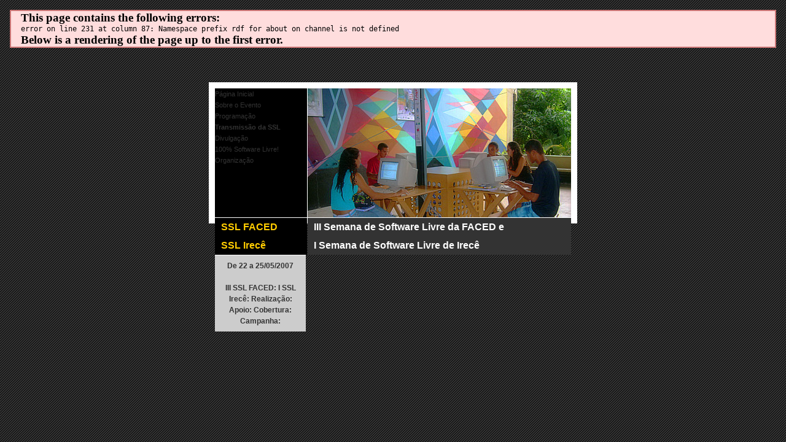

--- FILE ---
content_type: text/xml; charset=iso-8859-15
request_url: http://www.ssl.faced.ufba.br/twiki/bin/view/SSL/WebRss
body_size: 18824
content:
<?xml version="1.0" encoding="iso-8859-15"?>
<!DOCTYPE html PUBLIC "-//W3C//DTD XHTML 1.0 Transitional//EN" "http://www.w3.org/TR/xhtml1/DTD/xhtml1-transitional.dtd">
<html xmlns="http://www.w3.org/1999/xhtml" xml:lang="pt-br" lang="pt-br">
<head>
<link rel="stylesheet" href="http://www.ssl.faced.ufba.br/twiki/pub/TWiki/ImagePlugin/style.css" type="text/css" media="all" />
<link rel="stylesheet" href="http://www.ssl.faced.ufba.br/twiki/pub/TWiki/ImageGalleryPlugin/style.css" type="text/css" media="all" />
  <title>III SSL FACED | I SSL Irecê :: </title>
  <meta name="resource-type" content="document" />
  <meta http-equiv="pragma" content="no-cache" />
  <meta name="classification" content="Internet" />
  <meta http-equiv="content-type" content="text/html; charset=iso-8859-15" />
  <meta name="description" content="Site do evento III Semana de Software Livre da FACED, com programação e outras informações" />
  <meta name="keywords" content="Software Livre, Educação, Inclusão Digital" />
  
  <meta name="distribution" content="Global" />
  <meta name="rating" content="General" />
  <meta name="author" content="Mônica Paz - monicapazz@gmail.com e Aurélio A. Heckert - aurium@gmail.com" />
  <meta name="language" content="pt-br" />
  <meta name="doc-class" content="Completed" />
  <meta name="doc-rights" content="Public" />
  <link rel="alternate" type="application/rss+xml" title="RSS 2.0" href="http://www.ssl.faced.ufba.br/twiki/bin/view/SSL/WebRss" />
  <meta http-equiv="Content-Type" content="text/html; charset=us-ascii" />

<style>


* {
  margin: 0;
  padding: 0;
}

body {
  background: #333 url("http://www.ssl.faced.ufba.br/twiki/pub/SSL/LayoutTemplateCSS/back.gif") repeat;
  text-align: center;
  font: normal 11px/18px verdana, arial, tahoma, sans-serif;
  color: #333;
  padding-top: 40px;
}

a {
  color: #A00;
  text-decoration: none;
}
a:visited {
  color: #B55;
}
a:hover {
  color: #F00;
  text-decoration: underline;
}

#content ul, #content ol {
  margin-left: 25px;
}

#content .twikiToc ul {
  list-style-image: url("http://www.twiki.ufba.br/twiki/pub/TWiki/PatternSkin/bullet-down.gif");
}

#content p {
  margin: 10px 0px;
}

#content h1, #content h2, #content h3,
#content h4, #content h5, #content h6 {
  margin: 20px 0px 15px 10px;
  color: #B00;
  text-align: left;
}

#header {
  width: 580px;
  height: 210px;
  background: #000 url("http://www.ssl.faced.ufba.br/twiki/pub/SSL/LayoutTemplateCSS/top.jpg") no-repeat;
  background-position: top right;
}

#wrapper {
  width: 580px;
  background: #fff url("http://www.ssl.faced.ufba.br/twiki/pub/SSL/LayoutTemplateCSS/sidebar.gif") repeat-y;
  background-position: 0 0;
  border: solid 10px #fff;
  margin: 0 auto;
  text-align: left;
}

#title1 {
  width: 140px;
  height: 60px;
  background-color: #000;
  margin: 1px 1px 1px 0;
  float: left;
  font: bold 16px/30px arial, verdana, tahoma, sans-serif;
  padding-left: 10px;
  color: #FC0;
  font-weight: bold;
}

#title2 {
  width: 419px;
  height: 60px;
  background-color: #333;
  float: left;
  font: bold 16px/30px arial, verdana, tahoma, sans-serif;
  padding-left: 10px;
  color: #fff;
  margin-top: 1px;
}

#header ul {
  list-style: none;
  z-index: 2;
  margin-left: 0px;
  border-right: 1px solid #fff;
  height: 210px;
  width: 150px;
}

#header ul li a {
  color: #fff;
  font: normal 11px/24px verdana, arial, tahoma, sans-serif;
  display: block;
  width: 140px;
  height: 24px;
  background-color: #000;
  border-bottom: 1px solid #fff;
  padding-left: 10px;
  text-decoration: none;
}

#header ul li a:hover {
  background-color: #555;
}

#sidebar {
  width: 132px;
  background-color: #ccc;
  float: left;
  position: relative;
  left: -4px;
  margin-left: -147px;
  border-top: 1px solid #fff;
  text-align: center;
  font-size: 12px;
  font-family: verdana, arial, tahoma, sans-serif;
  font-weight: 800;
  padding: 8px;
}

.dateColor {
  color: #A00;
}

#sidebar a img {
  margin-bottom: 20px;
  border: none;
}

#sidebar a:hover img {
  border-color: #f00;
}

#content {
  float: left;
  width: 400px;
  margin: 0px 0px 0px 10px;
  text-align: justify;
}

#footer {
  text-align: center;
  clear: both;
  width: 400px;
  margin-left: 163px;
}

.twikiAttachments {
  position: relative;
}

#attachmentsshow, #attachmentshide {
  display: none;
}


/* @import url('http://www.ssl.faced.ufba.br/twiki/pub/TWiki/TwistyContrib/twist.css'); */

/* Parabéns por não usar IE! */

</style>

<script type="text/javascript" src="http://www.ssl.faced.ufba.br/twiki/pub/TWiki/TWikiJavascripts/twiki.js"></script>
<script type="text/javascript" src="http://www.ssl.faced.ufba.br/twiki/pub/TWiki/TwistyContrib/twist.js"></script>

</head>
<body onload="">
<div id="wrapper">
<div id="header"> <ul>
<li> Página Inicial
</li> <li> Sobre o Evento
</li> <li> Programação
</li> <li>  <b> Transmissão da SSL </b> 
</li> <li> Divulgação
</li> <li> 100% Software Livre!
</li> <li> Organização
</li></ul> 
<p />
</div>
<h1 id="title1">SSL FACED <br/> SSL Irecê</h1><h2 id="title2">III Semana de Software Livre da FACED e <br/>I Semana de Software Livre de Irecê</h2>
<div id="sidebar">
<strong>De 22 a 25/05/2007</strong>
<br/>&nbsp;<br/>
III SSL FACED:

I SSL Irecê:
 
Realização:



Apoio:

Cobertura:


Campanha:

<p />
</div>
<p />
<div id="content"><channel rdf:about="http://www.ssl.faced.ufba.br/twiki/bin/view/SSL">
<title>TWiki's SSL web</title>
  <link>http://www.ssl.faced.ufba.br/twiki/bin/view/SSL</link>
  <description>The SSL web of TWiki. TWiki is a Web-Based Collaboration Platform for the Enterprise.</description>
<image rdf:resource="http://www.ssl.faced.ufba.br/twiki/pub/TWiki/TWikiLogos/T-logo-140x40-t.gif" />
  <dc:language>en-us</dc:language>
  <dc:rights>Copyright 2026 by contributing authors</dc:rights>
  <dc:publisher>Administrador TWIki UFBA [twiki@ufba.br]</dc:publisher>
  <dc:creator>The contributing authors of TWiki</dc:creator>
  <dc:source>TWiki</dc:source>
  <items>
    <rdf:Seq>
      <rdf:li rdf:resource="http://www.ssl.faced.ufba.br/twiki/bin/view/SSL/Organizacao" />
      <rdf:li rdf:resource="http://www.ssl.faced.ufba.br/twiki/bin/view/SSL/LayoutTemplate" />
      <rdf:li rdf:resource="http://www.ssl.faced.ufba.br/twiki/bin/view/SSL/FichaFaced" />
      <rdf:li rdf:resource="http://www.ssl.faced.ufba.br/twiki/bin/view/SSL/SslnaOficina" />
      <rdf:li rdf:resource="http://www.ssl.faced.ufba.br/twiki/bin/view/SSL/OficinaGimp" />
      <rdf:li rdf:resource="http://www.ssl.faced.ufba.br/twiki/bin/view/SSL/JclicPassos" />
      <rdf:li rdf:resource="http://www.ssl.faced.ufba.br/twiki/bin/view/SSL/OficinaEditoracao" />
      <rdf:li rdf:resource="http://www.ssl.faced.ufba.br/twiki/bin/view/SSL/OsPassosBásicoParaConstuirSuaPropriaPáginaWeb" />
      <rdf:li rdf:resource="http://www.ssl.faced.ufba.br/twiki/bin/view/SSL/AristonEduão" />
      <rdf:li rdf:resource="http://www.ssl.faced.ufba.br/twiki/bin/view/SSL/PalestraAbdré" />
      <rdf:li rdf:resource="http://www.ssl.faced.ufba.br/twiki/bin/view/SSL/SlSL" />
      <rdf:li rdf:resource="http://www.ssl.faced.ufba.br/twiki/bin/view/SSL/PalestraNelson" />
      <rdf:li rdf:resource="http://www.ssl.faced.ufba.br/twiki/bin/view/SSL/MetaReciclegem" />
      <rdf:li rdf:resource="http://www.ssl.faced.ufba.br/twiki/bin/view/SSL/PedroRezende" />
      <rdf:li rdf:resource="http://www.ssl.faced.ufba.br/twiki/bin/view/SSL/Kino" />
      <rdf:li rdf:resource="http://www.ssl.faced.ufba.br/twiki/bin/view/SSL/Gimp" />
    </rdf:Seq>
  </items>
</channel>
<image rdf:about="http://www.ssl.faced.ufba.br/twiki/pub/TWiki/TWikiLogos/T-logo-140x40-t.gif">
  <title>Powered by TWiki.SSL</title>
  <link>http://www.ssl.faced.ufba.br/twiki/bin/view/SSL</link>
  <url>http://www.ssl.faced.ufba.br/twiki/pub/TWiki/TWikiLogos/T-logo-140x40-t.gif</url>
</image>
<item rdf:about="http://www.ssl.faced.ufba.br/twiki/bin/view/SSL/Organizacao">
  <title>Organizacao</title>
  <link>http://www.ssl.faced.ufba.br/twiki/bin/view/SSL/Organizacao</link>
  <description>Organização Para entrar em contato com a equipe organizadora, envie um e mail para semana.softwarelivre #64;gmail.com Documentação das soluções de infraestrutura ... (last changed by MariaHelenaBonilla)</description>
  <dc:date>2013-03-21T17:09:00Z</dc:date>
  <dc:contributor>
    <rdf:Description link="http://www.ssl.faced.ufba.br/twiki/bin/view?topic=Main.MariaHelenaBonilla">
      <rdf:value>unknown</rdf:value>
    </rdf:Description>
  </dc:contributor>
</item>
<item rdf:about="http://www.ssl.faced.ufba.br/twiki/bin/view/SSL/LayoutTemplate">
  <title>LayoutTemplate</title>
  <link>http://www.ssl.faced.ufba.br/twiki/bin/view/SSL/LayoutTemplate</link>
  <description>document.location.href "/SSL/LayoutTemplate?raw on"; III SSL FACED I SSL Irecê :: "}% monicapazz #64;gmail.com e Aurélio A. Heckert ... (last changed by HilbertoCosta)</description>
  <dc:date>2012-11-14T00:24:17Z</dc:date>
  <dc:contributor>
    <rdf:Description link="http://www.ssl.faced.ufba.br/twiki/bin/view?topic=Main.HilbertoCosta">
      <rdf:value>unknown</rdf:value>
    </rdf:Description>
  </dc:contributor>
</item>
<item rdf:about="http://www.ssl.faced.ufba.br/twiki/bin/view/SSL/FichaFaced">
  <title>FichaFaced</title>
  <link>http://www.ssl.faced.ufba.br/twiki/bin/view/SSL/FichaFaced</link>
  <description>Ficha Biblioteca FACED Título: III Semana de Software Livre da Faced e I Semana de Software Livre de Irecê Ano: 2007 Mês: Maio Local: Salvador e Irecê Promotor: Faculdade ... (last changed by AdrianeHalmann)</description>
  <dc:date>2008-07-08T20:53:14Z</dc:date>
  <dc:contributor>
    <rdf:Description link="http://www.ssl.faced.ufba.br/twiki/bin/view?topic=Main.AdrianeHalmann">
      <rdf:value>unknown</rdf:value>
    </rdf:Description>
  </dc:contributor>
</item>
<item rdf:about="http://www.ssl.faced.ufba.br/twiki/bin/view/SSL/SslnaOficina">
  <title>SslnaOficina</title>
  <link>http://www.ssl.faced.ufba.br/twiki/bin/view/SSL/SslnaOficina</link>
  <description>Fotos na VI Oficina para Inclusão Digital Nos dias 26 a 29 de novembro estivemos presentes na Oficina para Inclusão Digital, expomos os vídeos das Semanas de Software ... (last changed by JoseildaSampaioDeSouza)</description>
  <dc:date>2008-01-24T21:18:00Z</dc:date>
  <dc:contributor>
    <rdf:Description link="http://www.ssl.faced.ufba.br/twiki/bin/view?topic=Main.JoseildaSampaioDeSouza">
      <rdf:value>unknown</rdf:value>
    </rdf:Description>
  </dc:contributor>
</item>
<item rdf:about="http://www.ssl.faced.ufba.br/twiki/bin/view/SSL/OficinaGimp">
  <title>OficinaGimp</title>
  <link>http://www.ssl.faced.ufba.br/twiki/bin/view/SSL/OficinaGimp</link>
  <description>Editor de Imagem Gimp Ministrantes: Aurélio A. Heckert (aurelio #64;colivre.coop.br), Darlene Almada e Monica Paz Objetivos: Proporcionar aos participantes ... (last changed by DarleneSoares)</description>
  <dc:date>2007-07-03T03:47:37Z</dc:date>
  <dc:contributor>
    <rdf:Description link="http://www.ssl.faced.ufba.br/twiki/bin/view?topic=Main.DarleneSoares">
      <rdf:value>unknown</rdf:value>
    </rdf:Description>
  </dc:contributor>
</item>
<item rdf:about="http://www.ssl.faced.ufba.br/twiki/bin/view/SSL/JclicPassos">
  <title>JclicPassos</title>
  <link>http://www.ssl.faced.ufba.br/twiki/bin/view/SSL/JclicPassos</link>
  <description>JClic o que é isso? JClic é uma ferramenta de autoria que permite criar recursos educativos, como caça palavras, associações, palavras cruzadas, puzzles, jogos de ... (last changed by AdrianeHalmann)</description>
  <dc:date>2007-05-25T15:15:40Z</dc:date>
  <dc:contributor>
    <rdf:Description link="http://www.ssl.faced.ufba.br/twiki/bin/view?topic=Main.AdrianeHalmann">
      <rdf:value>unknown</rdf:value>
    </rdf:Description>
  </dc:contributor>
</item>
<item rdf:about="http://www.ssl.faced.ufba.br/twiki/bin/view/SSL/OficinaEditoracao">
  <title>OficinaEditoracao</title>
  <link>http://www.ssl.faced.ufba.br/twiki/bin/view/SSL/OficinaEditoracao</link>
  <description>BR.Office: editoração de textos e apresentações Ministrante: Lanara Souza (lanarasouza #64;yahoo.com.br) e Eurivaldina Dos Santos (eurivaldina.santos #64;gmail ... (last changed by EurivaldinaSantos)</description>
  <dc:date>2007-05-23T15:06:53Z</dc:date>
  <dc:contributor>
    <rdf:Description link="http://www.ssl.faced.ufba.br/twiki/bin/view?topic=Main.EurivaldinaSantos">
      <rdf:value>unknown</rdf:value>
    </rdf:Description>
  </dc:contributor>
</item>
<item rdf:about="http://www.ssl.faced.ufba.br/twiki/bin/view/SSL/OsPassosBásicoParaConstuirSuaPropriaPáginaWeb">
  <title>OsPassosBásicoParaConstuirSuaPropriaPáginaWeb</title>
  <link>http://www.ssl.faced.ufba.br/twiki/bin/view/SSL/OsPassosBásicoParaConstuirSuaPropriaPáginaWeb</link>
  <description>Ministrante: Valéssio Soares de Brito valessio #64;colivre.coop.br Objetivo: Proporcionar aos participantes entender como funciona um CMS e Wiki, também o ... (last changed by MoisesFilocre)</description>
  <dc:date>2007-05-20T22:14:05Z</dc:date>
  <dc:contributor>
    <rdf:Description link="http://www.ssl.faced.ufba.br/twiki/bin/view?topic=Main.MoisesFilocre">
      <rdf:value>unknown</rdf:value>
    </rdf:Description>
  </dc:contributor>
</item>
<item rdf:about="http://www.ssl.faced.ufba.br/twiki/bin/view/SSL/AristonEduão">
  <title>AristonEduão</title>
  <link>http://www.ssl.faced.ufba.br/twiki/bin/view/SSL/AristonEduão</link>
  <description>Ariston Eduão é Pedagogo, e Coordenador do Ponto de Cultura Ciberparque Anísio teixeira, vem atuando com o Software livre desde 2002, começou com a distribuição Mandrake ... (last changed by MoisesFilocre)</description>
  <dc:date>2007-05-09T02:22:15Z</dc:date>
  <dc:contributor>
    <rdf:Description link="http://www.ssl.faced.ufba.br/twiki/bin/view?topic=Main.MoisesFilocre">
      <rdf:value>unknown</rdf:value>
    </rdf:Description>
  </dc:contributor>
</item>
<item rdf:about="http://www.ssl.faced.ufba.br/twiki/bin/view/SSL/PalestraAbdré">
  <title>PalestraAbdré</title>
  <link>http://www.ssl.faced.ufba.br/twiki/bin/view/SSL/PalestraAbdré</link>
  <description>Doutor em Sociologia pela UNIVERSITÉ PARIS V (RENÉ DESCARTES) em 1995. Atualmente é professor associado da Universidade Federal da Bahia UFBA. (last changed by MariaHelenaBonilla)</description>
  <dc:date>2007-04-28T04:44:46Z</dc:date>
  <dc:contributor>
    <rdf:Description link="http://www.ssl.faced.ufba.br/twiki/bin/view?topic=Main.MariaHelenaBonilla">
      <rdf:value>unknown</rdf:value>
    </rdf:Description>
  </dc:contributor>
</item>
<item rdf:about="http://www.ssl.faced.ufba.br/twiki/bin/view/SSL/SlSL">
  <title>SlSL</title>
  <link>http://www.ssl.faced.ufba.br/twiki/bin/view/SSL/SlSL</link>
  <description>SOFTWARE LIVRE É ESSENCIAL PARA A CIDADANIA DIGITAL A evolução da tecnologia da informação está assegurando o crescimento de práticas sociais colaborativas que eram ... (last changed by MariaHelenaBonilla)</description>
  <dc:date>2007-04-26T14:20:00Z</dc:date>
  <dc:contributor>
    <rdf:Description link="http://www.ssl.faced.ufba.br/twiki/bin/view?topic=Main.MariaHelenaBonilla">
      <rdf:value>unknown</rdf:value>
    </rdf:Description>
  </dc:contributor>
</item>
<item rdf:about="http://www.ssl.faced.ufba.br/twiki/bin/view/SSL/PalestraNelson">
  <title>PalestraNelson</title>
  <link>http://www.ssl.faced.ufba.br/twiki/bin/view/SSL/PalestraNelson</link>
  <description>Licenciado em Física pela Universidade Federal da Bahia (1977), Mestre em Educação também pela UFBA(1984) e Doutor em Ciências da Comunicação pela Universidade de ... (last changed by DarleneSoares)</description>
  <dc:date>2007-04-23T20:15:47Z</dc:date>
  <dc:contributor>
    <rdf:Description link="http://www.ssl.faced.ufba.br/twiki/bin/view?topic=Main.DarleneSoares">
      <rdf:value>unknown</rdf:value>
    </rdf:Description>
  </dc:contributor>
</item>
<item rdf:about="http://www.ssl.faced.ufba.br/twiki/bin/view/SSL/MetaReciclegem">
  <title>MetaReciclegem</title>
  <link>http://www.ssl.faced.ufba.br/twiki/bin/view/SSL/MetaReciclegem</link>
  <description>Meta reciclagem Ministrantes: Thiago Bugarin (Lixeira) Objetivo: reapropriar o uso das tecnologias objetivando a transformação social. Esse conceito ... (last changed by RitaDourado)</description>
  <dc:date>2007-04-19T21:16:00Z</dc:date>
  <dc:contributor>
    <rdf:Description link="http://www.ssl.faced.ufba.br/twiki/bin/view?topic=Main.RitaDourado">
      <rdf:value>unknown</rdf:value>
    </rdf:Description>
  </dc:contributor>
</item>
<item rdf:about="http://www.ssl.faced.ufba.br/twiki/bin/view/SSL/PedroRezende">
  <title>PedroRezende</title>
  <link>http://www.ssl.faced.ufba.br/twiki/bin/view/SSL/PedroRezende</link>
  <description>Título da palestra: O papel do software numa sociedade capitalista informatizada. Súmula: Na economia do século 20, da qual estamos saindo, o bem de produção primário ... (last changed by AdrianeHalmann)</description>
  <dc:date>2007-04-10T13:51:50Z</dc:date>
  <dc:contributor>
    <rdf:Description link="http://www.ssl.faced.ufba.br/twiki/bin/view?topic=Main.AdrianeHalmann">
      <rdf:value>unknown</rdf:value>
    </rdf:Description>
  </dc:contributor>
</item>
<item rdf:about="http://www.ssl.faced.ufba.br/twiki/bin/view/SSL/Kino">
  <title>Kino</title>
  <link>http://www.ssl.faced.ufba.br/twiki/bin/view/SSL/Kino</link>
  <description>Kino Ministrantes: nome (e mail) Objetivo: Público: Pré requisitos: Carga horária: Número de vagas: Local: Data ... (last changed by NiciaRiccio)</description>
  <dc:date>2007-04-09T22:53:52Z</dc:date>
  <dc:contributor>
    <rdf:Description link="http://www.ssl.faced.ufba.br/twiki/bin/view?topic=Main.NiciaRiccio">
      <rdf:value>unknown</rdf:value>
    </rdf:Description>
  </dc:contributor>
</item>
<item rdf:about="http://www.ssl.faced.ufba.br/twiki/bin/view/SSL/Gimp">
  <title>Gimp</title>
  <link>http://www.ssl.faced.ufba.br/twiki/bin/view/SSL/Gimp</link>
  <description>GImp Ministrantes: nome (e mail) Objetivo: Público: Pré requisitos: Carga horária: Número de vagas: Local: Data ... (last changed by NiciaRiccio)</description>
  <dc:date>2007-04-09T22:46:33Z</dc:date>
  <dc:contributor>
    <rdf:Description link="http://www.ssl.faced.ufba.br/twiki/bin/view?topic=Main.NiciaRiccio">
      <rdf:value>unknown</rdf:value>
    </rdf:Description>
  </dc:contributor>
</item>
<!-- <ul>
<li> Set SKIN = rss
</li></ul> 
-->
<p />
<p />
<p />
</div>
<div id="footer">
Copyright &copy; 2007 - 2026 FACED/UFBA
<br/> Conteúdo licenciado sob Creative Commons by-nc-sa.
<br />
Mais Informações...
<br/><br/>
<b>E</b><span>ditar</span> <b>A</b><span>nexar</span> <b>V</b><span>ersões</span> <b>M</b><span>ais...</span>
<br/>
<small>
,Usando Internet Exploder? Baixe o FireFox!<br/> Melhor para usar e fácil de instalar.,)
,Bem vindo usuário de GNU/Linux!,)
</small>
</div>
</div>
</body>
</html>

--- FILE ---
content_type: application/javascript
request_url: http://www.ssl.faced.ufba.br/twiki/pub/TWiki/TwistyContrib/twist.js
body_size: 7234
content:
/*
To compress this file you can use Dojo ShrinkSafe compressor at
http://alex.dojotoolkit.org/shrinksafe/
*/

/**
Singleton class. Requires behaviour.js from BehaviourContrib.
*/
TWiki.TwistyPlugin = new function () {

	var self = this;
	
	/**
	Retrieves the name of the twisty from an HTML element id. For example 'demotoggle' will return 'demo'.
	@param inId : (String) HTML element id
	@return String
	@privileged
	*/
	this._getName = function (inId) {
		var re = new RegExp("(.*)(hide|show|toggle)", "g");
		var m = re.exec(inId);
		var name = (m && m[1]) ? m[1] : "";
    	return name;
	}
	
	/**
	Retrieves the type of the twisty from an HTML element id. For example 'demotoggle' will return 'toggle'.
	@param inId : (String) HTML element id
	@return String
	@privileged
	*/
	this._getType = function (inId) {
		var re = new RegExp("(.*)(hide|show|toggle)", "g");
		var m = re.exec(inId);
    	var type = (m && m[2]) ? m[2] : "";
    	return type;
	}
	
	/**
	Toggles the collapsed state. Calls _update().
	@privileged
	*/
	this._toggleTwisty = function (ref) {
		if (!ref) return;
		ref.state = (ref.state == TWiki.TwistyPlugin.CONTENT_HIDDEN) ? TWiki.TwistyPlugin.CONTENT_SHOWN : TWiki.TwistyPlugin.CONTENT_HIDDEN;
		self._update(ref, true);
	}
	
	/**
	Updates the states of UI trinity 'show', 'hide' and 'content'.
	Saves new state in a cookie if one of the elements has CSS class 'twistyRememberSetting'.
	@param ref : (Object) TWiki.TwistyPlugin.Storage object
	@privileged
	*/
	this._update = function (ref, inMaySave) {
		var showControl = ref.show;
		var hideControl = ref.hide;
		var contentElem = ref.toggle;
		if (ref.state == TWiki.TwistyPlugin.CONTENT_SHOWN) {
			// show content
			addClass(showControl, 'twistyHidden');	// hide 'show'
			removeClass(hideControl, 'twistyHidden'); // show 'hide'
			removeClass(contentElem, 'twistyHidden'); // show content
		} else {
			// hide content
			removeClass(showControl, 'twistyHidden'); // show 'show'	
			addClass(hideControl, 'twistyHidden'); // hide 'hide'
			addClass(contentElem, 'twistyHidden'); // hide content
		}
		if (inMaySave && ref.saveSetting) {
	        setPref(TWiki.TwistyPlugin.COOKIE_PREFIX + ref.name, ref.state);
		}
		if (ref.clearSetting) {
	        setPref(TWiki.TwistyPlugin.COOKIE_PREFIX + ref.name, "");
		}
	}
	
	/**
	Stores a twisty HTML element (either show control, hide control or content 'toggle').
	@param e : (Object) HTMLElement
	@privileged
	*/
	this._register = function (e) {
		if (!e) return;
		var name = self._getName(e.id);
		var ref = self._storage[name];
		if (!ref) {
			ref = new TWiki.TwistyPlugin.Storage();
		}
		if (hasClass(e, "twistyRememberSetting")) ref.saveSetting = true;
		if (hasClass(e, "twistyForgetSetting")) ref.clearSetting = true;
		if (hasClass(e, "twistyStartShow")) ref.startShown = true;
		if (hasClass(e, "twistyStartHide")) ref.startHidden = true;
		if (hasClass(e, "twistyFirstStartShow")) ref.firstStartShown = true;
		if (hasClass(e, "twistyFirstStartHide")) ref.firstStartHidden = true;
		ref.name = name;
		var type = self._getType(e.id);
		ref[type] = e;
		self._storage[name] = ref;
		switch (type) {
			case 'show': // fall through
			case 'hide':
				e.onclick = function() {
					self._toggleTwisty(ref);
					return false;
				}
				break;
		}
		return ref;
	}
	
	/**
	Key-value set of TWiki.TwistyPlugin.Storage objects. The value is accessed by twisty id identifier name.
	@example var ref = self._storage["demo"];
	@privileged
	*/
	this._storage = {};
	
	/**
	UI element behaviour, in case no javascript 'trigger' tags are inserted in the html
	@privileged
	*/
	this._UIbehaviour = {	
		/**
		Show control, hide control
		*/
		'.twistyTrigger' : function(e) {
			TWiki.TwistyPlugin.init(e.id);
		},
		/**
		Content element
		*/
		'.twistyContent' : function(e) {
			TWiki.TwistyPlugin.init(e.id);
		},
		/**
		Content element
		*/
		'.twistyExpandAll' : function(e) {
			e.onclick = function() {
				TWiki.TwistyPlugin.toggleAll(TWiki.TwistyPlugin.CONTENT_SHOWN);
			}
		},
		'.twistyCollapseAll' : function(e) {
			e.onclick = function() {
				TWiki.TwistyPlugin.toggleAll(TWiki.TwistyPlugin.CONTENT_HIDDEN);
			}
		}
	};
	Behaviour.register(this._UIbehaviour);
};

/**
Public constants.
*/
TWiki.TwistyPlugin.CONTENT_HIDDEN = 0;
TWiki.TwistyPlugin.CONTENT_SHOWN = 1;
TWiki.TwistyPlugin.COOKIE_PREFIX = "TwistyContrib_";

/**
The cached full TWiki cookie string so the data has to be read only once during init.
*/
TWiki.TwistyPlugin.prefList;

/**
Initializes a twisty HTML element (either show control, hide control or content 'toggle') by registering and setting the visible state.
Calls _register() and _update().
@public
@param inId : (String) id of HTMLElement
@return The stored TWiki.TwistyPlugin.Storage object.
*/
TWiki.TwistyPlugin.init = function(inId) {
	var e = document.getElementById(inId);
	if (!e) return;

	// check if already inited
	var name = this._getName(inId);
	var ref = this._storage[name];
	if (ref && ref.show && ref.hide && ref.toggle) return ref;

	// else register
	ref = this._register(e);
	
	if (hasClass(e, "twistyMakeHidden")) replaceClass(e, "twistyMakeHidden", "twistyHidden");
	if (hasClass(e, "twistyMakeVisible")) removeClass(e, "twistyMakeVisible");
	
	if (ref.show && ref.hide && ref.toggle) {
		// all Twisty elements present
		if (TWiki.TwistyPlugin.prefList == null) {
			// cache complete cookie string
			TWiki.TwistyPlugin.prefList = getPrefList();
		}
		var cookie = getPrefValueFromPrefList(TWiki.TwistyPlugin.COOKIE_PREFIX + ref.name, TWiki.TwistyPlugin.prefList);
		if (ref.firstStartHidden) ref.state = TWiki.TwistyPlugin.CONTENT_HIDDEN;
		if (ref.firstStartShown) ref.state = TWiki.TwistyPlugin.CONTENT_SHOWN;
		// cookie setting may override  firstStartHidden and firstStartShown
		if (cookie && cookie == "0") ref.state = TWiki.TwistyPlugin.CONTENT_HIDDEN;
		if (cookie && cookie == "1") ref.state = TWiki.TwistyPlugin.CONTENT_SHOWN;
		// startHidden and startShown may override cookie
		if (ref.startHidden) ref.state = TWiki.TwistyPlugin.CONTENT_HIDDEN;
		if (ref.startShown) ref.state = TWiki.TwistyPlugin.CONTENT_SHOWN;
		this._update(ref, false);
	}
	return ref;	
}

TWiki.TwistyPlugin.toggleAll = function(inState) {
	var i;
	for (var i in this._storage) {
		var e = this._storage[i];
		e.state = inState;
		this._update(e, true);
	}
}

/**
Storage container for properties of a twisty HTML element: show control, hide control or toggle content.
*/
TWiki.TwistyPlugin.Storage = function () {
	this.name;										// String
	this.state = TWiki.TwistyPlugin.CONTENT_HIDDEN;	// Number
	this.hide;										// HTMLElement
	this.show;										// HTMLElement
	this.toggle;									// HTMLElement (content element)
	this.saveSetting = false;						// Boolean; default not saved
	this.clearSetting = false;						// Boolean; default not cleared
	this.startShown;								// Boolean
	this.startHidden;								// Boolean
	this.firstStartShown;							// Boolean
	this.firstStartHidden;							// Boolean
}